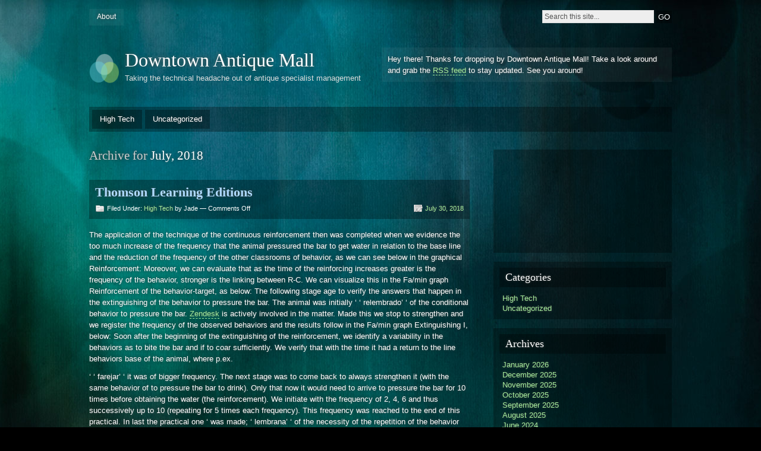

--- FILE ---
content_type: text/html; charset=UTF-8
request_url: https://www.downtownantiquemall.com/2018/07/
body_size: 13665
content:
<!DOCTYPE html PUBLIC "-//W3C//DTD XHTML 1.0 Strict//EN" "http://www.w3.org/TR/xhtml1/DTD/xhtml1-strict.dtd">
<html xmlns="http://www.w3.org/1999/xhtml" lang="en-US">

<head profile="http://gmpg.org/xfn/11">
<meta http-equiv="Content-Type" content="text/html; charset=UTF-8" />
<title>July &#124; 2018 &#124;  Downtown Antique Mall</title>
<link rel="alternate" type="application/rss+xml" title="Downtown Antique Mall RSS Feed" href="https://www.downtownantiquemall.com/feed/" />
<link rel="pingback" href="https://www.downtownantiquemall.com/xmlrpc.php" />

<link rel="stylesheet" href="https://www.downtownantiquemall.com/wp-content/themes/motion/style.css" type="text/css" media="screen" />
<!--[if lt IE 7]>
<link href="/ie6.css" rel="stylesheet" type="text/css" media="screen" />
<script type="text/javascript">var clear="/images/clear.gif"; //path to clear.gif</script>
<script type="text/javascript" src="/js/unitpngfix.js"></script>

<![endif]-->

<meta name='robots' content='max-image-preview:large' />
<link rel="alternate" type="application/rss+xml" title="Downtown Antique Mall &raquo; Feed" href="https://www.downtownantiquemall.com/feed/" />
<link rel="alternate" type="application/rss+xml" title="Downtown Antique Mall &raquo; Comments Feed" href="https://www.downtownantiquemall.com/comments/feed/" />
<style id='wp-img-auto-sizes-contain-inline-css' type='text/css'>
img:is([sizes=auto i],[sizes^="auto," i]){contain-intrinsic-size:3000px 1500px}
/*# sourceURL=wp-img-auto-sizes-contain-inline-css */
</style>
<style id='wp-block-library-inline-css' type='text/css'>
:root{--wp-block-synced-color:#7a00df;--wp-block-synced-color--rgb:122,0,223;--wp-bound-block-color:var(--wp-block-synced-color);--wp-editor-canvas-background:#ddd;--wp-admin-theme-color:#007cba;--wp-admin-theme-color--rgb:0,124,186;--wp-admin-theme-color-darker-10:#006ba1;--wp-admin-theme-color-darker-10--rgb:0,107,160.5;--wp-admin-theme-color-darker-20:#005a87;--wp-admin-theme-color-darker-20--rgb:0,90,135;--wp-admin-border-width-focus:2px}@media (min-resolution:192dpi){:root{--wp-admin-border-width-focus:1.5px}}.wp-element-button{cursor:pointer}:root .has-very-light-gray-background-color{background-color:#eee}:root .has-very-dark-gray-background-color{background-color:#313131}:root .has-very-light-gray-color{color:#eee}:root .has-very-dark-gray-color{color:#313131}:root .has-vivid-green-cyan-to-vivid-cyan-blue-gradient-background{background:linear-gradient(135deg,#00d084,#0693e3)}:root .has-purple-crush-gradient-background{background:linear-gradient(135deg,#34e2e4,#4721fb 50%,#ab1dfe)}:root .has-hazy-dawn-gradient-background{background:linear-gradient(135deg,#faaca8,#dad0ec)}:root .has-subdued-olive-gradient-background{background:linear-gradient(135deg,#fafae1,#67a671)}:root .has-atomic-cream-gradient-background{background:linear-gradient(135deg,#fdd79a,#004a59)}:root .has-nightshade-gradient-background{background:linear-gradient(135deg,#330968,#31cdcf)}:root .has-midnight-gradient-background{background:linear-gradient(135deg,#020381,#2874fc)}:root{--wp--preset--font-size--normal:16px;--wp--preset--font-size--huge:42px}.has-regular-font-size{font-size:1em}.has-larger-font-size{font-size:2.625em}.has-normal-font-size{font-size:var(--wp--preset--font-size--normal)}.has-huge-font-size{font-size:var(--wp--preset--font-size--huge)}.has-text-align-center{text-align:center}.has-text-align-left{text-align:left}.has-text-align-right{text-align:right}.has-fit-text{white-space:nowrap!important}#end-resizable-editor-section{display:none}.aligncenter{clear:both}.items-justified-left{justify-content:flex-start}.items-justified-center{justify-content:center}.items-justified-right{justify-content:flex-end}.items-justified-space-between{justify-content:space-between}.screen-reader-text{border:0;clip-path:inset(50%);height:1px;margin:-1px;overflow:hidden;padding:0;position:absolute;width:1px;word-wrap:normal!important}.screen-reader-text:focus{background-color:#ddd;clip-path:none;color:#444;display:block;font-size:1em;height:auto;left:5px;line-height:normal;padding:15px 23px 14px;text-decoration:none;top:5px;width:auto;z-index:100000}html :where(.has-border-color){border-style:solid}html :where([style*=border-top-color]){border-top-style:solid}html :where([style*=border-right-color]){border-right-style:solid}html :where([style*=border-bottom-color]){border-bottom-style:solid}html :where([style*=border-left-color]){border-left-style:solid}html :where([style*=border-width]){border-style:solid}html :where([style*=border-top-width]){border-top-style:solid}html :where([style*=border-right-width]){border-right-style:solid}html :where([style*=border-bottom-width]){border-bottom-style:solid}html :where([style*=border-left-width]){border-left-style:solid}html :where(img[class*=wp-image-]){height:auto;max-width:100%}:where(figure){margin:0 0 1em}html :where(.is-position-sticky){--wp-admin--admin-bar--position-offset:var(--wp-admin--admin-bar--height,0px)}@media screen and (max-width:600px){html :where(.is-position-sticky){--wp-admin--admin-bar--position-offset:0px}}

/*# sourceURL=wp-block-library-inline-css */
</style><style id='global-styles-inline-css' type='text/css'>
:root{--wp--preset--aspect-ratio--square: 1;--wp--preset--aspect-ratio--4-3: 4/3;--wp--preset--aspect-ratio--3-4: 3/4;--wp--preset--aspect-ratio--3-2: 3/2;--wp--preset--aspect-ratio--2-3: 2/3;--wp--preset--aspect-ratio--16-9: 16/9;--wp--preset--aspect-ratio--9-16: 9/16;--wp--preset--color--black: #000000;--wp--preset--color--cyan-bluish-gray: #abb8c3;--wp--preset--color--white: #ffffff;--wp--preset--color--pale-pink: #f78da7;--wp--preset--color--vivid-red: #cf2e2e;--wp--preset--color--luminous-vivid-orange: #ff6900;--wp--preset--color--luminous-vivid-amber: #fcb900;--wp--preset--color--light-green-cyan: #7bdcb5;--wp--preset--color--vivid-green-cyan: #00d084;--wp--preset--color--pale-cyan-blue: #8ed1fc;--wp--preset--color--vivid-cyan-blue: #0693e3;--wp--preset--color--vivid-purple: #9b51e0;--wp--preset--gradient--vivid-cyan-blue-to-vivid-purple: linear-gradient(135deg,rgb(6,147,227) 0%,rgb(155,81,224) 100%);--wp--preset--gradient--light-green-cyan-to-vivid-green-cyan: linear-gradient(135deg,rgb(122,220,180) 0%,rgb(0,208,130) 100%);--wp--preset--gradient--luminous-vivid-amber-to-luminous-vivid-orange: linear-gradient(135deg,rgb(252,185,0) 0%,rgb(255,105,0) 100%);--wp--preset--gradient--luminous-vivid-orange-to-vivid-red: linear-gradient(135deg,rgb(255,105,0) 0%,rgb(207,46,46) 100%);--wp--preset--gradient--very-light-gray-to-cyan-bluish-gray: linear-gradient(135deg,rgb(238,238,238) 0%,rgb(169,184,195) 100%);--wp--preset--gradient--cool-to-warm-spectrum: linear-gradient(135deg,rgb(74,234,220) 0%,rgb(151,120,209) 20%,rgb(207,42,186) 40%,rgb(238,44,130) 60%,rgb(251,105,98) 80%,rgb(254,248,76) 100%);--wp--preset--gradient--blush-light-purple: linear-gradient(135deg,rgb(255,206,236) 0%,rgb(152,150,240) 100%);--wp--preset--gradient--blush-bordeaux: linear-gradient(135deg,rgb(254,205,165) 0%,rgb(254,45,45) 50%,rgb(107,0,62) 100%);--wp--preset--gradient--luminous-dusk: linear-gradient(135deg,rgb(255,203,112) 0%,rgb(199,81,192) 50%,rgb(65,88,208) 100%);--wp--preset--gradient--pale-ocean: linear-gradient(135deg,rgb(255,245,203) 0%,rgb(182,227,212) 50%,rgb(51,167,181) 100%);--wp--preset--gradient--electric-grass: linear-gradient(135deg,rgb(202,248,128) 0%,rgb(113,206,126) 100%);--wp--preset--gradient--midnight: linear-gradient(135deg,rgb(2,3,129) 0%,rgb(40,116,252) 100%);--wp--preset--font-size--small: 13px;--wp--preset--font-size--medium: 20px;--wp--preset--font-size--large: 36px;--wp--preset--font-size--x-large: 42px;--wp--preset--spacing--20: 0.44rem;--wp--preset--spacing--30: 0.67rem;--wp--preset--spacing--40: 1rem;--wp--preset--spacing--50: 1.5rem;--wp--preset--spacing--60: 2.25rem;--wp--preset--spacing--70: 3.38rem;--wp--preset--spacing--80: 5.06rem;--wp--preset--shadow--natural: 6px 6px 9px rgba(0, 0, 0, 0.2);--wp--preset--shadow--deep: 12px 12px 50px rgba(0, 0, 0, 0.4);--wp--preset--shadow--sharp: 6px 6px 0px rgba(0, 0, 0, 0.2);--wp--preset--shadow--outlined: 6px 6px 0px -3px rgb(255, 255, 255), 6px 6px rgb(0, 0, 0);--wp--preset--shadow--crisp: 6px 6px 0px rgb(0, 0, 0);}:where(.is-layout-flex){gap: 0.5em;}:where(.is-layout-grid){gap: 0.5em;}body .is-layout-flex{display: flex;}.is-layout-flex{flex-wrap: wrap;align-items: center;}.is-layout-flex > :is(*, div){margin: 0;}body .is-layout-grid{display: grid;}.is-layout-grid > :is(*, div){margin: 0;}:where(.wp-block-columns.is-layout-flex){gap: 2em;}:where(.wp-block-columns.is-layout-grid){gap: 2em;}:where(.wp-block-post-template.is-layout-flex){gap: 1.25em;}:where(.wp-block-post-template.is-layout-grid){gap: 1.25em;}.has-black-color{color: var(--wp--preset--color--black) !important;}.has-cyan-bluish-gray-color{color: var(--wp--preset--color--cyan-bluish-gray) !important;}.has-white-color{color: var(--wp--preset--color--white) !important;}.has-pale-pink-color{color: var(--wp--preset--color--pale-pink) !important;}.has-vivid-red-color{color: var(--wp--preset--color--vivid-red) !important;}.has-luminous-vivid-orange-color{color: var(--wp--preset--color--luminous-vivid-orange) !important;}.has-luminous-vivid-amber-color{color: var(--wp--preset--color--luminous-vivid-amber) !important;}.has-light-green-cyan-color{color: var(--wp--preset--color--light-green-cyan) !important;}.has-vivid-green-cyan-color{color: var(--wp--preset--color--vivid-green-cyan) !important;}.has-pale-cyan-blue-color{color: var(--wp--preset--color--pale-cyan-blue) !important;}.has-vivid-cyan-blue-color{color: var(--wp--preset--color--vivid-cyan-blue) !important;}.has-vivid-purple-color{color: var(--wp--preset--color--vivid-purple) !important;}.has-black-background-color{background-color: var(--wp--preset--color--black) !important;}.has-cyan-bluish-gray-background-color{background-color: var(--wp--preset--color--cyan-bluish-gray) !important;}.has-white-background-color{background-color: var(--wp--preset--color--white) !important;}.has-pale-pink-background-color{background-color: var(--wp--preset--color--pale-pink) !important;}.has-vivid-red-background-color{background-color: var(--wp--preset--color--vivid-red) !important;}.has-luminous-vivid-orange-background-color{background-color: var(--wp--preset--color--luminous-vivid-orange) !important;}.has-luminous-vivid-amber-background-color{background-color: var(--wp--preset--color--luminous-vivid-amber) !important;}.has-light-green-cyan-background-color{background-color: var(--wp--preset--color--light-green-cyan) !important;}.has-vivid-green-cyan-background-color{background-color: var(--wp--preset--color--vivid-green-cyan) !important;}.has-pale-cyan-blue-background-color{background-color: var(--wp--preset--color--pale-cyan-blue) !important;}.has-vivid-cyan-blue-background-color{background-color: var(--wp--preset--color--vivid-cyan-blue) !important;}.has-vivid-purple-background-color{background-color: var(--wp--preset--color--vivid-purple) !important;}.has-black-border-color{border-color: var(--wp--preset--color--black) !important;}.has-cyan-bluish-gray-border-color{border-color: var(--wp--preset--color--cyan-bluish-gray) !important;}.has-white-border-color{border-color: var(--wp--preset--color--white) !important;}.has-pale-pink-border-color{border-color: var(--wp--preset--color--pale-pink) !important;}.has-vivid-red-border-color{border-color: var(--wp--preset--color--vivid-red) !important;}.has-luminous-vivid-orange-border-color{border-color: var(--wp--preset--color--luminous-vivid-orange) !important;}.has-luminous-vivid-amber-border-color{border-color: var(--wp--preset--color--luminous-vivid-amber) !important;}.has-light-green-cyan-border-color{border-color: var(--wp--preset--color--light-green-cyan) !important;}.has-vivid-green-cyan-border-color{border-color: var(--wp--preset--color--vivid-green-cyan) !important;}.has-pale-cyan-blue-border-color{border-color: var(--wp--preset--color--pale-cyan-blue) !important;}.has-vivid-cyan-blue-border-color{border-color: var(--wp--preset--color--vivid-cyan-blue) !important;}.has-vivid-purple-border-color{border-color: var(--wp--preset--color--vivid-purple) !important;}.has-vivid-cyan-blue-to-vivid-purple-gradient-background{background: var(--wp--preset--gradient--vivid-cyan-blue-to-vivid-purple) !important;}.has-light-green-cyan-to-vivid-green-cyan-gradient-background{background: var(--wp--preset--gradient--light-green-cyan-to-vivid-green-cyan) !important;}.has-luminous-vivid-amber-to-luminous-vivid-orange-gradient-background{background: var(--wp--preset--gradient--luminous-vivid-amber-to-luminous-vivid-orange) !important;}.has-luminous-vivid-orange-to-vivid-red-gradient-background{background: var(--wp--preset--gradient--luminous-vivid-orange-to-vivid-red) !important;}.has-very-light-gray-to-cyan-bluish-gray-gradient-background{background: var(--wp--preset--gradient--very-light-gray-to-cyan-bluish-gray) !important;}.has-cool-to-warm-spectrum-gradient-background{background: var(--wp--preset--gradient--cool-to-warm-spectrum) !important;}.has-blush-light-purple-gradient-background{background: var(--wp--preset--gradient--blush-light-purple) !important;}.has-blush-bordeaux-gradient-background{background: var(--wp--preset--gradient--blush-bordeaux) !important;}.has-luminous-dusk-gradient-background{background: var(--wp--preset--gradient--luminous-dusk) !important;}.has-pale-ocean-gradient-background{background: var(--wp--preset--gradient--pale-ocean) !important;}.has-electric-grass-gradient-background{background: var(--wp--preset--gradient--electric-grass) !important;}.has-midnight-gradient-background{background: var(--wp--preset--gradient--midnight) !important;}.has-small-font-size{font-size: var(--wp--preset--font-size--small) !important;}.has-medium-font-size{font-size: var(--wp--preset--font-size--medium) !important;}.has-large-font-size{font-size: var(--wp--preset--font-size--large) !important;}.has-x-large-font-size{font-size: var(--wp--preset--font-size--x-large) !important;}
/*# sourceURL=global-styles-inline-css */
</style>

<style id='classic-theme-styles-inline-css' type='text/css'>
/*! This file is auto-generated */
.wp-block-button__link{color:#fff;background-color:#32373c;border-radius:9999px;box-shadow:none;text-decoration:none;padding:calc(.667em + 2px) calc(1.333em + 2px);font-size:1.125em}.wp-block-file__button{background:#32373c;color:#fff;text-decoration:none}
/*# sourceURL=/wp-includes/css/classic-themes.min.css */
</style>
<script type="text/javascript" src="https://www.downtownantiquemall.com/wp-content/themes/motion/js/sfhover.js?ver=6.9" id="sfhover-js"></script>
<link rel="https://api.w.org/" href="https://www.downtownantiquemall.com/wp-json/" /><link rel="EditURI" type="application/rsd+xml" title="RSD" href="https://www.downtownantiquemall.com/xmlrpc.php?rsd" />
<meta name="generator" content="WordPress 6.9" />
<style data-context="foundation-flickity-css">/*! Flickity v2.0.2
http://flickity.metafizzy.co
---------------------------------------------- */.flickity-enabled{position:relative}.flickity-enabled:focus{outline:0}.flickity-viewport{overflow:hidden;position:relative;height:100%}.flickity-slider{position:absolute;width:100%;height:100%}.flickity-enabled.is-draggable{-webkit-tap-highlight-color:transparent;tap-highlight-color:transparent;-webkit-user-select:none;-moz-user-select:none;-ms-user-select:none;user-select:none}.flickity-enabled.is-draggable .flickity-viewport{cursor:move;cursor:-webkit-grab;cursor:grab}.flickity-enabled.is-draggable .flickity-viewport.is-pointer-down{cursor:-webkit-grabbing;cursor:grabbing}.flickity-prev-next-button{position:absolute;top:50%;width:44px;height:44px;border:none;border-radius:50%;background:#fff;background:hsla(0,0%,100%,.75);cursor:pointer;-webkit-transform:translateY(-50%);transform:translateY(-50%)}.flickity-prev-next-button:hover{background:#fff}.flickity-prev-next-button:focus{outline:0;box-shadow:0 0 0 5px #09f}.flickity-prev-next-button:active{opacity:.6}.flickity-prev-next-button.previous{left:10px}.flickity-prev-next-button.next{right:10px}.flickity-rtl .flickity-prev-next-button.previous{left:auto;right:10px}.flickity-rtl .flickity-prev-next-button.next{right:auto;left:10px}.flickity-prev-next-button:disabled{opacity:.3;cursor:auto}.flickity-prev-next-button svg{position:absolute;left:20%;top:20%;width:60%;height:60%}.flickity-prev-next-button .arrow{fill:#333}.flickity-page-dots{position:absolute;width:100%;bottom:-25px;padding:0;margin:0;list-style:none;text-align:center;line-height:1}.flickity-rtl .flickity-page-dots{direction:rtl}.flickity-page-dots .dot{display:inline-block;width:10px;height:10px;margin:0 8px;background:#333;border-radius:50%;opacity:.25;cursor:pointer}.flickity-page-dots .dot.is-selected{opacity:1}</style><style data-context="foundation-slideout-css">.slideout-menu{position:fixed;left:0;top:0;bottom:0;right:auto;z-index:0;width:256px;overflow-y:auto;-webkit-overflow-scrolling:touch;display:none}.slideout-menu.pushit-right{left:auto;right:0}.slideout-panel{position:relative;z-index:1;will-change:transform}.slideout-open,.slideout-open .slideout-panel,.slideout-open body{overflow:hidden}.slideout-open .slideout-menu{display:block}.pushit{display:none}</style><style>.ios7.web-app-mode.has-fixed header{ background-color: rgba(3,122,221,.88);}</style></head>

<body class="archive date wp-theme-motion">
<div id="wrapper">

<div id="top">
	<ul class="top_menu"><li class="page_item page-item-1074"><a href="https://www.downtownantiquemall.com/about-2/">About</a></li>
</ul>
	<div id="search">
	<form method="get" id="searchform" action="/">
		<p>
			<input type="text" value="Search this site..." onfocus="if (this.value == 'Search this site...' ) { this.value = ''; }" onblur="if (this.value == '' ) { this.value = 'Search this site...'; }" name="s" id="searchbox" />
			<input type="submit" class="submitbutton" value="GO" />
		</p>
	</form>
</div></div><!-- /top -->

<div id="header">
	<div id="logo">
		<a href="https://www.downtownantiquemall.com"><img src="https://www.downtownantiquemall.com/wp-content/themes/motion/images/genericlogo.png" alt="Downtown Antique Mall" /></a>
		<h1><a href="https://www.downtownantiquemall.com">Downtown Antique Mall</a></h1>
		<div id="desc">Taking the technical headache out of antique specialist management</div>
	</div><!-- /logo -->

		<div id="headerbanner">
		<p>Hey there! Thanks for dropping by Downtown Antique Mall! Take a look around and grab the <a href="https://www.downtownantiquemall.com/feed/">RSS feed</a> to stay updated. See you around!</p>
	</div>
	</div><!-- /header -->

<ul class="primary_menu">	<li class="cat-item cat-item-3"><a href="https://www.downtownantiquemall.com/category/high-tech/">High Tech</a>
</li>
	<li class="cat-item cat-item-1"><a href="https://www.downtownantiquemall.com/category/uncategorized/">Uncategorized</a>
</li>
</ul>
<div id="main">

	<div id="content">

		
		
				<h2 id="contentdesc">Archive for <span>July, 2018</span></h2>
		<br/>

		

		<div class="post-2515 post type-post status-publish format-standard hentry category-high-tech tag-psychology" id="post-2515">

			<div class="posttop">
				<h2 class="posttitle"><a href="https://www.downtownantiquemall.com/thomson-learning-editions/" rel="bookmark" title="Permanent Link to Thomson Learning Editions">Thomson Learning Editions</a></h2>
				<div class="postmetatop">
					<div class="categs">Filed Under: <a href="https://www.downtownantiquemall.com/category/high-tech/" rel="category tag">High Tech</a> by Jade &mdash; <span>Comments Off<span class="screen-reader-text"> on Thomson Learning Editions</span></span></div>
					<div class="date"><span><a href="https://www.downtownantiquemall.com/thomson-learning-editions/" rel="bookmark" title="Permanent Link to Thomson Learning Editions">July 30, 2018</a></span></div>
				</div>
			</div>

			<div class="postcontent">
				<p>The application of the technique of the continuous reinforcement then was completed when we evidence the too much increase of the frequency that the animal pressured the bar to get water in relation to the base line and the reduction of the frequency of the other classrooms of behavior, as we can see below in the graphical Reinforcement: Moreover, we can evaluate that as the time of the reinforcing increases greater is the frequency of the behavior, stronger is the linking between R-C. We can visualize this in the Fa/min graph Reinforcement of the behavior-target, as below: The following stage age to verify the answers that happen in the extinguishing of the behavior to pressure the bar. The animal was initially &#8216; &#8216; relembrado&#8217; &#8216; of the conditional behavior to pressure the bar. <a href='https://www.bizjournals.com/sanfrancisco/news/2018/06/29/customer-engagement-zendesk-ceo-growth.html'>Zendesk</a> is actively involved in the matter. Made this we stop to strengthen and we register the frequency of the observed behaviors and the results follow in the Fa/min graph Extinguishing I, below: Soon after the beginning of the extinguishing of the reinforcement, we identify a variability in the behaviors as to bite the bar and if to coar sufficiently. We verify that with the time it had a return to the line behaviors base of the animal, where p.ex. </p>
<p>&#8216; &#8216; farejar&#8217; &#8216; it was of bigger frequency. The next stage was to come back to always strengthen it (with the same behavior of to pressure the bar to drink). Only that now it would need to arrive to pressure the bar for 10 times before obtaining the water (the reinforcement). We initiate with the frequency of 2, 4, 6 and thus successively up to 10 (repeating for 5 times each frequency). This frequency was reached to the end of this practical. In last the practical one &#8216; was made; &#8216; lembrana&#8217; &#8216; of the necessity of the repetition of the behavior for 10 times it stops later initiating the extinguishing process, the results are evidenced in graphical Extinguishing II to follow: The amount of times that the rat pressured the bar appears in the graph of extinguishing II, why in first the 2 minutes, the animal uncontrollable tried to get reinforcement (15 followed times), however after these initial minutes it did not present plus this behavior. However, it started to reveal behaviors that had not been presented until then, as to arrepiar for. Conclusion the results gotten in this work, present coherence with the theory studied, therefore they demonstrate the possibility empirically of, through a programmed consequence, to obtain shape one definitive behavior. </p>
<p>Valley to stand out that behaviors are not mathematical equations and that, in the mannering theories, we always deal with increases or reductions of &#8216; &#8216; probabilidades&#8217; &#8216; of them to occur and not with air-tight certezas, therefore we do not have to forget individual and cultural the idiosyncrasies, that lead each subject to recognize of differentiated form reinforcements and punishment. A punitive consequence for a citizen, can be stiffener for another one and vice versa. Protected the idiosyncratic limitations, the present work became very useful, in the measure where it supplied instruments the performance of the psychologist, as facilitador in the construction or improvement of auto-they esteem, autoconfiana and of adjusted mannering repertoires to the socialization of the individuals.</p>
			</div>

			<div class="postmetabottom">
				<div class="tags">Tags: <a href="https://www.downtownantiquemall.com/tag/psychology/" rel="tag">psychology</a></div>
				<div class="readmore">
					<span>
													<a href="https://www.downtownantiquemall.com/thomson-learning-editions/" rel="bookmark" title="Thomson Learning EditionsPermanent Link to ">Permalink </a>
											</span>
				</div>
			</div>

		</div><!-- /post -->

		

		<div class="post-2509 post type-post status-publish format-standard hentry category-high-tech tag-stories" id="post-2509">

			<div class="posttop">
				<h2 class="posttitle"><a href="https://www.downtownantiquemall.com/that-man/" rel="bookmark" title="Permanent Link to That Man">That Man</a></h2>
				<div class="postmetatop">
					<div class="categs">Filed Under: <a href="https://www.downtownantiquemall.com/category/high-tech/" rel="category tag">High Tech</a> by Jade &mdash; <span>Comments Off<span class="screen-reader-text"> on That Man</span></span></div>
					<div class="date"><span><a href="https://www.downtownantiquemall.com/that-man/" rel="bookmark" title="Permanent Link to That Man">July 23, 2018</a></span></div>
				</div>
			</div>

			<div class="postcontent">
				<p>That Man Rained very when that man left house route to the work in the other side of the city; although the evil time made much heat and still lacked very for the dawn. After walking for about half hour turning aside itself of puddles d water and the mud that if they accumulated in the streets without stone pavement, it arrived at the bus point where a great line already forms itself. When the vehicle arrived at the place that staff all was played for inside of it in the eagerness obtaining a seated place; that man was taken is not known as for inside and perceived that one more time it would have that to pass the two hours of trip of foot in the corridor. When the man was the half way of its destination felt a great impulse in its body played that it in the col of one lady who was seated  soon front of it. Without knowing right what he transferred himself, it felt that he attacked it to the woman with words and the stock market that loaded. Coming back itself he perceived almost that the vehicle is closed for another one, causing a serious accident. </p>
<p>The man looked in return and saw that some of the passengers had started to make joke of its fall and without reacting it lowered head, and followed in silence.  After this event, the transit seems to have motionless, nobody walked; a total chaos. Our man arrived at the work with one hour of delay and had to hear a sermon of its immediate head, beyond being informed that the delay would be deducted in its wage. He placed its things in the closet, changed the clothes and he started its service as faxineiro in a great company. Chateado still with the hard words of the head, was direct to the first one to walk to initiate the cleanness.</p>
			</div>

			<div class="postmetabottom">
				<div class="tags">Tags: <a href="https://www.downtownantiquemall.com/tag/stories/" rel="tag">stories</a></div>
				<div class="readmore">
					<span>
													<a href="https://www.downtownantiquemall.com/that-man/" rel="bookmark" title="That ManPermanent Link to ">Permalink </a>
											</span>
				</div>
			</div>

		</div><!-- /post -->

		

		<div class="post-2505 post type-post status-publish format-standard hentry category-high-tech tag-clothes tag-fashion" id="post-2505">

			<div class="posttop">
				<h2 class="posttitle"><a href="https://www.downtownantiquemall.com/buy-dresses-online/" rel="bookmark" title="Permanent Link to Buy Dresses Online">Buy Dresses Online</a></h2>
				<div class="postmetatop">
					<div class="categs">Filed Under: <a href="https://www.downtownantiquemall.com/category/high-tech/" rel="category tag">High Tech</a> by Jade &mdash; <span>Comments Off<span class="screen-reader-text"> on Buy Dresses Online</span></span></div>
					<div class="date"><span><a href="https://www.downtownantiquemall.com/buy-dresses-online/" rel="bookmark" title="Permanent Link to Buy Dresses Online">July 21, 2018</a></span></div>
				</div>
			</div>

			<div class="postcontent">
				<p>To buy Dresses Online Every time is fashionable to buy dresses online since the advantages are many that we obtain when doing it, we can accede to marks and designers of whom we cannot to buy his dresses since they do not have store in our geographic zone or so that them store distributes that them has little variety of models and always the same statures, also the fact to buy dresses online allows us to accede to better prices since the stores online support less fixed costs than the traditional stores and can adjust and offer supplies of more quality more. Also you have the advantage of which these store proposes all a range of footwear, complements and jewels to you online so that you can choose the combination that you like more and that better everything in a same store adapts online and clicking a few Brilliant no? Another one of the questions that we must consider is that the majority of the stores has a very fast service of delivery and trustworthy reason why for  tardonas  even can be a very valid solution, also for but distrusted one of the commercial strategies that usually are used in this sector it is that you are some of for being able to prove the dress and thus to see if has been a right election and if you have left as well as your you had imagined reason why the security and tranquillity that is generated at the time of buying dresses online in Spain are very high and this he is one of the reasons that but is causing that many we are decided to buy online dresses of the best companies of our country in my case I am going to leave some to you of the marks that but I like? Alonsize? Fernando Clearly? The Needle in the Finger? Miquel Suay? Ophelia is Lost? Toni Francesc All of them you can see them and buy them in one of my favorite stores. .</p>
			</div>

			<div class="postmetabottom">
				<div class="tags">Tags: <a href="https://www.downtownantiquemall.com/tag/clothes/" rel="tag">clothes</a>, <a href="https://www.downtownantiquemall.com/tag/fashion/" rel="tag">fashion</a></div>
				<div class="readmore">
					<span>
													<a href="https://www.downtownantiquemall.com/buy-dresses-online/" rel="bookmark" title="Buy Dresses OnlinePermanent Link to ">Permalink </a>
											</span>
				</div>
			</div>

		</div><!-- /post -->

		

		<div class="post-2503 post type-post status-publish format-standard hentry category-high-tech tag-home-page tag-news" id="post-2503">

			<div class="posttop">
				<h2 class="posttitle"><a href="https://www.downtownantiquemall.com/treasury-vat/" rel="bookmark" title="Permanent Link to Treasury VAT">Treasury VAT</a></h2>
				<div class="postmetatop">
					<div class="categs">Filed Under: <a href="https://www.downtownantiquemall.com/category/high-tech/" rel="category tag">High Tech</a> by Jade &mdash; <span>Comments Off<span class="screen-reader-text"> on Treasury VAT</span></span></div>
					<div class="date"><span><a href="https://www.downtownantiquemall.com/treasury-vat/" rel="bookmark" title="Permanent Link to Treasury VAT">July 18, 2018</a></span></div>
				</div>
			</div>

			<div class="postcontent">
				<p>640 and 47 (must) gross wage and withholding income tax, 460 and 47 (haber) see rewards in) species use of car by example. To the purchase of the car for 30,000 euros was made for example, 228 (must) and 57 (having) depreciation, 68 (must) and 28 (have) for example 6,000 by the private use of the vehicle 64 (must) and 75 (be), for 6,000 (75 = revenue by services personnel) by retention IPRF, 64 (must) and 47 (haber) conciliation VAT establish the necessary conciliation between posted business in : Sales (totaling Group 70 accounting) VAT (accounting, totaling having group 477) purchases (totaling group 60 accounting) VAT (accounting, summation should group 472) and the book of VAT, models 300/310 and 3 corresponding 390 l as well as the mod. resulting 347 crossed by purchases and sales business. The presupuesto de tesoreria here should keep in mind that after PE (Strategic Plan), and the PR (budget corresponding to the pension account of exploitation, should establish the Treasury budget, on the basis precisely, to the expected flows, month by month, going to) differ in their accrual of their time of generation. Consider a possible example&#8230; </p>
<p>IAS / IFRS documents to be generated appearance of the reasonable value, one that gives you market, the service life of the analyzed good or replacement of new TDV-Test for impairment, calculating whether the value attributed accounted for, is different from the fair value or market. What happens if there is no reasonable criteria for market? is applied even the value subjectively we understand that we must give (use value) possible structure of the future Balance. The BAI (profit before tax) and the account of exploitation VISION financial set the resulting financial vision of all operations carried out, in summary to check the image offered to third parties. Balance sheet, punctual and pension to December account exploitation, punctual and pension to three recent comparative December exercises both previous documents special observation of the observed volumes of business and its tendency as well as the CMV (cost goods sold) evolution of the personnel expenses, absolute and relativized sales Oya (source and application of funds) between the last two years and the first and the last current.</p>
			</div>

			<div class="postmetabottom">
				<div class="tags">Tags: <a href="https://www.downtownantiquemall.com/tag/home-page/" rel="tag">home page</a>, <a href="https://www.downtownantiquemall.com/tag/news/" rel="tag">news</a></div>
				<div class="readmore">
					<span>
													<a href="https://www.downtownantiquemall.com/treasury-vat/" rel="bookmark" title="Treasury VATPermanent Link to ">Permalink </a>
											</span>
				</div>
			</div>

		</div><!-- /post -->

		

		<div class="post-2492 post type-post status-publish format-standard hentry category-high-tech tag-informatics tag-sports" id="post-2492">

			<div class="posttop">
				<h2 class="posttitle"><a href="https://www.downtownantiquemall.com/cell-phone-battery/" rel="bookmark" title="Permanent Link to Cell Phone Battery">Cell Phone Battery</a></h2>
				<div class="postmetatop">
					<div class="categs">Filed Under: <a href="https://www.downtownantiquemall.com/category/high-tech/" rel="category tag">High Tech</a> by Jade &mdash; <span>Comments Off<span class="screen-reader-text"> on Cell Phone Battery</span></span></div>
					<div class="date"><span><a href="https://www.downtownantiquemall.com/cell-phone-battery/" rel="bookmark" title="Permanent Link to Cell Phone Battery">July 4, 2018</a></span></div>
				</div>
			</div>

			<div class="postcontent">
				<p>Researchers from the Institute of Georgia (Georgia Insitute of Technology) in the United States, are creating energy through activities such as running or walking. This energy could charge a cell phone, music players and other devices in the future. Electronic devices are becoming smaller and more efficient but batteries not have been able to continue this progress, says Zhong Lin Wang, Professor of the Center for Nanostructure Characterization at this University. Researchers have developed a few made with zinc oxide Nanowires that are capable of general a field of electricity through the movement. Zinc oxide has some powerful piezoelectric that allow you to convert the metallic energy into electrical energy. </p>
<p>In laboratory tests, the researchers generated around 1.2 volts of power with just be touching a substrate with 700 lines of these Nanowires. A researcher of this project says that with just walking at a normal pace can produce 10 times more energy that just touch it. So far not so specific tests have been done, but the goal is to integrate this technology to music players and smart phones. The directors of this study expect to have prototypes for Bluetooth or other small devices in two or three years. In 5 years is expected to implement this technology to cell phones and be able to recharge them with just walking or running. With concerns that exist today, many companies are trying to get energy by using different tools. </p>
<p>For example, Intel is working on small sensors that can capture solar energy, or energy of the body heat that could help keep loaded small devices such as smart phones. At the moment there are some smaller devices such as watches that get energy from the heat of the human body. These technologies are still in development, but could be excellent alternatives in order to manage the energy of best way and thus does not depend on both of natural resources that we are running out.</p>
			</div>

			<div class="postmetabottom">
				<div class="tags">Tags: <a href="https://www.downtownantiquemall.com/tag/informatics/" rel="tag">informatics</a>, <a href="https://www.downtownantiquemall.com/tag/sports/" rel="tag">sports</a></div>
				<div class="readmore">
					<span>
													<a href="https://www.downtownantiquemall.com/cell-phone-battery/" rel="bookmark" title="Cell Phone BatteryPermanent Link to ">Permalink </a>
											</span>
				</div>
			</div>

		</div><!-- /post -->

		
		
		<div id="navigation">
							<div class="alignleft"></div>
				<div class="alignright"></div>
					</div><!-- /navigation -->

	</div><!-- /content -->

	<div id="sidebar">
	<ul>
	<li id="text-8" class="boxed widget widget_text">			<div class="textwidget"><iframe src="//www.youtube.com/embed/u_cMjkyQ8oY?feature=player_detailpage" frameborder="0" allowfullscreen></iframe></div>
		</li><li id="categories-4" class="boxed widget widget_categories"><h3 class="widgettitle">Categories</h3>
			<ul>
					<li class="cat-item cat-item-3"><a href="https://www.downtownantiquemall.com/category/high-tech/">High Tech</a>
</li>
	<li class="cat-item cat-item-1"><a href="https://www.downtownantiquemall.com/category/uncategorized/">Uncategorized</a>
</li>
			</ul>

			</li><li id="archives-4" class="boxed widget widget_archive"><h3 class="widgettitle">Archives</h3>
			<ul>
					<li><a href='https://www.downtownantiquemall.com/2026/01/'>January 2026</a></li>
	<li><a href='https://www.downtownantiquemall.com/2025/12/'>December 2025</a></li>
	<li><a href='https://www.downtownantiquemall.com/2025/11/'>November 2025</a></li>
	<li><a href='https://www.downtownantiquemall.com/2025/10/'>October 2025</a></li>
	<li><a href='https://www.downtownantiquemall.com/2025/09/'>September 2025</a></li>
	<li><a href='https://www.downtownantiquemall.com/2025/08/'>August 2025</a></li>
	<li><a href='https://www.downtownantiquemall.com/2024/06/'>June 2024</a></li>
	<li><a href='https://www.downtownantiquemall.com/2024/05/'>May 2024</a></li>
	<li><a href='https://www.downtownantiquemall.com/2024/04/'>April 2024</a></li>
	<li><a href='https://www.downtownantiquemall.com/2024/02/'>February 2024</a></li>
	<li><a href='https://www.downtownantiquemall.com/2024/01/'>January 2024</a></li>
	<li><a href='https://www.downtownantiquemall.com/2023/12/'>December 2023</a></li>
	<li><a href='https://www.downtownantiquemall.com/2023/09/'>September 2023</a></li>
	<li><a href='https://www.downtownantiquemall.com/2023/08/'>August 2023</a></li>
	<li><a href='https://www.downtownantiquemall.com/2023/07/'>July 2023</a></li>
	<li><a href='https://www.downtownantiquemall.com/2023/04/'>April 2023</a></li>
	<li><a href='https://www.downtownantiquemall.com/2023/03/'>March 2023</a></li>
	<li><a href='https://www.downtownantiquemall.com/2023/01/'>January 2023</a></li>
	<li><a href='https://www.downtownantiquemall.com/2022/01/'>January 2022</a></li>
	<li><a href='https://www.downtownantiquemall.com/2021/11/'>November 2021</a></li>
	<li><a href='https://www.downtownantiquemall.com/2021/02/'>February 2021</a></li>
	<li><a href='https://www.downtownantiquemall.com/2021/01/'>January 2021</a></li>
	<li><a href='https://www.downtownantiquemall.com/2020/12/'>December 2020</a></li>
	<li><a href='https://www.downtownantiquemall.com/2020/11/'>November 2020</a></li>
	<li><a href='https://www.downtownantiquemall.com/2020/10/'>October 2020</a></li>
	<li><a href='https://www.downtownantiquemall.com/2020/09/'>September 2020</a></li>
	<li><a href='https://www.downtownantiquemall.com/2020/08/'>August 2020</a></li>
	<li><a href='https://www.downtownantiquemall.com/2020/07/'>July 2020</a></li>
	<li><a href='https://www.downtownantiquemall.com/2020/06/'>June 2020</a></li>
	<li><a href='https://www.downtownantiquemall.com/2020/05/'>May 2020</a></li>
	<li><a href='https://www.downtownantiquemall.com/2020/04/'>April 2020</a></li>
	<li><a href='https://www.downtownantiquemall.com/2020/03/'>March 2020</a></li>
	<li><a href='https://www.downtownantiquemall.com/2020/02/'>February 2020</a></li>
	<li><a href='https://www.downtownantiquemall.com/2019/12/'>December 2019</a></li>
	<li><a href='https://www.downtownantiquemall.com/2019/11/'>November 2019</a></li>
	<li><a href='https://www.downtownantiquemall.com/2019/10/'>October 2019</a></li>
	<li><a href='https://www.downtownantiquemall.com/2019/09/'>September 2019</a></li>
	<li><a href='https://www.downtownantiquemall.com/2019/08/'>August 2019</a></li>
	<li><a href='https://www.downtownantiquemall.com/2019/07/'>July 2019</a></li>
	<li><a href='https://www.downtownantiquemall.com/2019/04/'>April 2019</a></li>
	<li><a href='https://www.downtownantiquemall.com/2019/03/'>March 2019</a></li>
	<li><a href='https://www.downtownantiquemall.com/2019/02/'>February 2019</a></li>
	<li><a href='https://www.downtownantiquemall.com/2019/01/'>January 2019</a></li>
	<li><a href='https://www.downtownantiquemall.com/2018/12/'>December 2018</a></li>
	<li><a href='https://www.downtownantiquemall.com/2018/10/'>October 2018</a></li>
	<li><a href='https://www.downtownantiquemall.com/2018/07/' aria-current="page">July 2018</a></li>
	<li><a href='https://www.downtownantiquemall.com/2018/06/'>June 2018</a></li>
	<li><a href='https://www.downtownantiquemall.com/2018/05/'>May 2018</a></li>
	<li><a href='https://www.downtownantiquemall.com/2018/04/'>April 2018</a></li>
	<li><a href='https://www.downtownantiquemall.com/2018/03/'>March 2018</a></li>
	<li><a href='https://www.downtownantiquemall.com/2018/01/'>January 2018</a></li>
	<li><a href='https://www.downtownantiquemall.com/2017/12/'>December 2017</a></li>
	<li><a href='https://www.downtownantiquemall.com/2017/11/'>November 2017</a></li>
	<li><a href='https://www.downtownantiquemall.com/2017/10/'>October 2017</a></li>
	<li><a href='https://www.downtownantiquemall.com/2017/08/'>August 2017</a></li>
	<li><a href='https://www.downtownantiquemall.com/2017/07/'>July 2017</a></li>
	<li><a href='https://www.downtownantiquemall.com/2017/06/'>June 2017</a></li>
	<li><a href='https://www.downtownantiquemall.com/2017/05/'>May 2017</a></li>
	<li><a href='https://www.downtownantiquemall.com/2017/04/'>April 2017</a></li>
	<li><a href='https://www.downtownantiquemall.com/2017/03/'>March 2017</a></li>
	<li><a href='https://www.downtownantiquemall.com/2017/02/'>February 2017</a></li>
	<li><a href='https://www.downtownantiquemall.com/2017/01/'>January 2017</a></li>
	<li><a href='https://www.downtownantiquemall.com/2016/12/'>December 2016</a></li>
	<li><a href='https://www.downtownantiquemall.com/2016/11/'>November 2016</a></li>
	<li><a href='https://www.downtownantiquemall.com/2016/10/'>October 2016</a></li>
	<li><a href='https://www.downtownantiquemall.com/2016/09/'>September 2016</a></li>
	<li><a href='https://www.downtownantiquemall.com/2016/08/'>August 2016</a></li>
	<li><a href='https://www.downtownantiquemall.com/2016/07/'>July 2016</a></li>
	<li><a href='https://www.downtownantiquemall.com/2016/06/'>June 2016</a></li>
	<li><a href='https://www.downtownantiquemall.com/2016/05/'>May 2016</a></li>
	<li><a href='https://www.downtownantiquemall.com/2016/02/'>February 2016</a></li>
	<li><a href='https://www.downtownantiquemall.com/2016/01/'>January 2016</a></li>
	<li><a href='https://www.downtownantiquemall.com/2015/12/'>December 2015</a></li>
	<li><a href='https://www.downtownantiquemall.com/2015/11/'>November 2015</a></li>
	<li><a href='https://www.downtownantiquemall.com/2015/10/'>October 2015</a></li>
	<li><a href='https://www.downtownantiquemall.com/2015/09/'>September 2015</a></li>
	<li><a href='https://www.downtownantiquemall.com/2015/08/'>August 2015</a></li>
	<li><a href='https://www.downtownantiquemall.com/2015/06/'>June 2015</a></li>
	<li><a href='https://www.downtownantiquemall.com/2015/05/'>May 2015</a></li>
	<li><a href='https://www.downtownantiquemall.com/2015/01/'>January 2015</a></li>
	<li><a href='https://www.downtownantiquemall.com/2014/12/'>December 2014</a></li>
	<li><a href='https://www.downtownantiquemall.com/2014/11/'>November 2014</a></li>
	<li><a href='https://www.downtownantiquemall.com/2014/10/'>October 2014</a></li>
	<li><a href='https://www.downtownantiquemall.com/2014/09/'>September 2014</a></li>
	<li><a href='https://www.downtownantiquemall.com/2014/08/'>August 2014</a></li>
	<li><a href='https://www.downtownantiquemall.com/2014/07/'>July 2014</a></li>
	<li><a href='https://www.downtownantiquemall.com/2014/06/'>June 2014</a></li>
	<li><a href='https://www.downtownantiquemall.com/2014/05/'>May 2014</a></li>
	<li><a href='https://www.downtownantiquemall.com/2014/04/'>April 2014</a></li>
	<li><a href='https://www.downtownantiquemall.com/2014/03/'>March 2014</a></li>
	<li><a href='https://www.downtownantiquemall.com/2014/02/'>February 2014</a></li>
	<li><a href='https://www.downtownantiquemall.com/2014/01/'>January 2014</a></li>
	<li><a href='https://www.downtownantiquemall.com/2013/12/'>December 2013</a></li>
	<li><a href='https://www.downtownantiquemall.com/2013/11/'>November 2013</a></li>
	<li><a href='https://www.downtownantiquemall.com/2013/10/'>October 2013</a></li>
	<li><a href='https://www.downtownantiquemall.com/2013/09/'>September 2013</a></li>
	<li><a href='https://www.downtownantiquemall.com/2013/08/'>August 2013</a></li>
	<li><a href='https://www.downtownantiquemall.com/2013/07/'>July 2013</a></li>
	<li><a href='https://www.downtownantiquemall.com/2013/06/'>June 2013</a></li>
	<li><a href='https://www.downtownantiquemall.com/2013/05/'>May 2013</a></li>
	<li><a href='https://www.downtownantiquemall.com/2013/04/'>April 2013</a></li>
	<li><a href='https://www.downtownantiquemall.com/2013/03/'>March 2013</a></li>
	<li><a href='https://www.downtownantiquemall.com/2013/02/'>February 2013</a></li>
	<li><a href='https://www.downtownantiquemall.com/2013/01/'>January 2013</a></li>
	<li><a href='https://www.downtownantiquemall.com/2012/12/'>December 2012</a></li>
	<li><a href='https://www.downtownantiquemall.com/2012/11/'>November 2012</a></li>
	<li><a href='https://www.downtownantiquemall.com/2012/10/'>October 2012</a></li>
	<li><a href='https://www.downtownantiquemall.com/2012/09/'>September 2012</a></li>
	<li><a href='https://www.downtownantiquemall.com/2012/08/'>August 2012</a></li>
	<li><a href='https://www.downtownantiquemall.com/2012/07/'>July 2012</a></li>
	<li><a href='https://www.downtownantiquemall.com/2012/06/'>June 2012</a></li>
	<li><a href='https://www.downtownantiquemall.com/2012/04/'>April 2012</a></li>
	<li><a href='https://www.downtownantiquemall.com/2012/03/'>March 2012</a></li>
	<li><a href='https://www.downtownantiquemall.com/2012/02/'>February 2012</a></li>
	<li><a href='https://www.downtownantiquemall.com/2011/12/'>December 2011</a></li>
	<li><a href='https://www.downtownantiquemall.com/2011/11/'>November 2011</a></li>
	<li><a href='https://www.downtownantiquemall.com/2011/10/'>October 2011</a></li>
	<li><a href='https://www.downtownantiquemall.com/2011/09/'>September 2011</a></li>
	<li><a href='https://www.downtownantiquemall.com/2011/07/'>July 2011</a></li>
	<li><a href='https://www.downtownantiquemall.com/2011/06/'>June 2011</a></li>
	<li><a href='https://www.downtownantiquemall.com/2011/05/'>May 2011</a></li>
	<li><a href='https://www.downtownantiquemall.com/2011/04/'>April 2011</a></li>
	<li><a href='https://www.downtownantiquemall.com/2011/02/'>February 2011</a></li>
	<li><a href='https://www.downtownantiquemall.com/2011/01/'>January 2011</a></li>
	<li><a href='https://www.downtownantiquemall.com/2010/12/'>December 2010</a></li>
	<li><a href='https://www.downtownantiquemall.com/2010/05/'>May 2010</a></li>
			</ul>

			</li><li id="tag_cloud-3" class="boxed widget widget_tag_cloud"><h3 class="widgettitle">Tags</h3><div class="tagcloud"><a href="https://www.downtownantiquemall.com/tag/garden-home-factory/" class="tag-cloud-link tag-link-249 tag-link-position-1" style="font-size: 9.3424657534247pt;" aria-label="- garden &amp; home factory (6 items)">- garden &amp; home factory</a>
<a href="https://www.downtownantiquemall.com/tag/auto/" class="tag-cloud-link tag-link-126 tag-link-position-2" style="font-size: 10.301369863014pt;" aria-label="auto (7 items)">auto</a>
<a href="https://www.downtownantiquemall.com/tag/business-economy/" class="tag-cloud-link tag-link-214 tag-link-position-3" style="font-size: 15.671232876712pt;" aria-label="business &amp; economy (14 items)">business &amp; economy</a>
<a href="https://www.downtownantiquemall.com/tag/children/" class="tag-cloud-link tag-link-28 tag-link-position-4" style="font-size: 11.260273972603pt;" aria-label="children (8 items)">children</a>
<a href="https://www.downtownantiquemall.com/tag/climate-environment/" class="tag-cloud-link tag-link-240 tag-link-position-5" style="font-size: 10.301369863014pt;" aria-label="climate &amp; environment (7 items)">climate &amp; environment</a>
<a href="https://www.downtownantiquemall.com/tag/communications/" class="tag-cloud-link tag-link-25 tag-link-position-6" style="font-size: 9.3424657534247pt;" aria-label="communications (6 items)">communications</a>
<a href="https://www.downtownantiquemall.com/tag/computers/" class="tag-cloud-link tag-link-44 tag-link-position-7" style="font-size: 12.986301369863pt;" aria-label="computers (10 items)">computers</a>
<a href="https://www.downtownantiquemall.com/tag/construction-and-repair/" class="tag-cloud-link tag-link-36 tag-link-position-8" style="font-size: 8pt;" aria-label="construction and repair (5 items)">construction and repair</a>
<a href="https://www.downtownantiquemall.com/tag/construction-of-life/" class="tag-cloud-link tag-link-49 tag-link-position-9" style="font-size: 16.054794520548pt;" aria-label="construction of life (15 items)">construction of life</a>
<a href="https://www.downtownantiquemall.com/tag/draft/" class="tag-cloud-link tag-link-127 tag-link-position-10" style="font-size: 9.3424657534247pt;" aria-label="draft (6 items)">draft</a>
<a href="https://www.downtownantiquemall.com/tag/education/" class="tag-cloud-link tag-link-18 tag-link-position-11" style="font-size: 9.3424657534247pt;" aria-label="education (6 items)">education</a>
<a href="https://www.downtownantiquemall.com/tag/education-career/" class="tag-cloud-link tag-link-208 tag-link-position-12" style="font-size: 15.095890410959pt;" aria-label="education &amp; career (13 items)">education &amp; career</a>
<a href="https://www.downtownantiquemall.com/tag/electronics-information-technology/" class="tag-cloud-link tag-link-231 tag-link-position-13" style="font-size: 12.219178082192pt;" aria-label="electronics &amp; information technology (9 items)">electronics &amp; information technology</a>
<a href="https://www.downtownantiquemall.com/tag/energy/" class="tag-cloud-link tag-link-194 tag-link-position-14" style="font-size: 12.219178082192pt;" aria-label="energy (9 items)">energy</a>
<a href="https://www.downtownantiquemall.com/tag/environment/" class="tag-cloud-link tag-link-52 tag-link-position-15" style="font-size: 10.301369863014pt;" aria-label="environment (7 items)">environment</a>
<a href="https://www.downtownantiquemall.com/tag/family/" class="tag-cloud-link tag-link-27 tag-link-position-16" style="font-size: 12.219178082192pt;" aria-label="family (9 items)">family</a>
<a href="https://www.downtownantiquemall.com/tag/fashion-jewellery/" class="tag-cloud-link tag-link-237 tag-link-position-17" style="font-size: 8pt;" aria-label="fashion &amp; jewellery (5 items)">fashion &amp; jewellery</a>
<a href="https://www.downtownantiquemall.com/tag/furniture/" class="tag-cloud-link tag-link-255 tag-link-position-18" style="font-size: 9.3424657534247pt;" aria-label="furniture (6 items)">furniture</a>
<a href="https://www.downtownantiquemall.com/tag/hardware/" class="tag-cloud-link tag-link-40 tag-link-position-19" style="font-size: 8pt;" aria-label="hardware (5 items)">hardware</a>
<a href="https://www.downtownantiquemall.com/tag/hardware-software/" class="tag-cloud-link tag-link-204 tag-link-position-20" style="font-size: 21.616438356164pt;" aria-label="hardware &amp; software (30 items)">hardware &amp; software</a>
<a href="https://www.downtownantiquemall.com/tag/health/" class="tag-cloud-link tag-link-91 tag-link-position-21" style="font-size: 13.753424657534pt;" aria-label="health (11 items)">health</a>
<a href="https://www.downtownantiquemall.com/tag/home/" class="tag-cloud-link tag-link-26 tag-link-position-22" style="font-size: 15.671232876712pt;" aria-label="home (14 items)">home</a>
<a href="https://www.downtownantiquemall.com/tag/home-page/" class="tag-cloud-link tag-link-116 tag-link-position-23" style="font-size: 10.301369863014pt;" aria-label="home page (7 items)">home page</a>
<a href="https://www.downtownantiquemall.com/tag/internet/" class="tag-cloud-link tag-link-22 tag-link-position-24" style="font-size: 8pt;" aria-label="internet (5 items)">internet</a>
<a href="https://www.downtownantiquemall.com/tag/internet-multimedia/" class="tag-cloud-link tag-link-227 tag-link-position-25" style="font-size: 16.054794520548pt;" aria-label="internet &amp; multimedia (15 items)">internet &amp; multimedia</a>
<a href="https://www.downtownantiquemall.com/tag/it/" class="tag-cloud-link tag-link-203 tag-link-position-26" style="font-size: 22pt;" aria-label="it (31 items)">it</a>
<a href="https://www.downtownantiquemall.com/tag/lifestyle/" class="tag-cloud-link tag-link-236 tag-link-position-27" style="font-size: 9.3424657534247pt;" aria-label="lifestyle (6 items)">lifestyle</a>
<a href="https://www.downtownantiquemall.com/tag/marketing/" class="tag-cloud-link tag-link-241 tag-link-position-28" style="font-size: 9.3424657534247pt;" aria-label="marketing (6 items)">marketing</a>
<a href="https://www.downtownantiquemall.com/tag/medicine-surgery/" class="tag-cloud-link tag-link-222 tag-link-position-29" style="font-size: 10.301369863014pt;" aria-label="medicine &amp; surgery (7 items)">medicine &amp; surgery</a>
<a href="https://www.downtownantiquemall.com/tag/mobile-radio-telecommunications/" class="tag-cloud-link tag-link-272 tag-link-position-30" style="font-size: 9.3424657534247pt;" aria-label="mobile radio &amp; telecommunications (6 items)">mobile radio &amp; telecommunications</a>
<a href="https://www.downtownantiquemall.com/tag/news/" class="tag-cloud-link tag-link-117 tag-link-position-31" style="font-size: 19.123287671233pt;" aria-label="news (22 items)">news</a>
<a href="https://www.downtownantiquemall.com/tag/news-press-lyrics/" class="tag-cloud-link tag-link-206 tag-link-position-32" style="font-size: 17.58904109589pt;" aria-label="news &amp; press lyrics (18 items)">news &amp; press lyrics</a>
<a href="https://www.downtownantiquemall.com/tag/news-present-time/" class="tag-cloud-link tag-link-352 tag-link-position-33" style="font-size: 9.3424657534247pt;" aria-label="news-present time (6 items)">news-present time</a>
<a href="https://www.downtownantiquemall.com/tag/psychology/" class="tag-cloud-link tag-link-205 tag-link-position-34" style="font-size: 12.986301369863pt;" aria-label="psychology (10 items)">psychology</a>
<a href="https://www.downtownantiquemall.com/tag/services-consulting/" class="tag-cloud-link tag-link-248 tag-link-position-35" style="font-size: 8pt;" aria-label="services &amp; consulting (5 items)">services &amp; consulting</a>
<a href="https://www.downtownantiquemall.com/tag/software/" class="tag-cloud-link tag-link-53 tag-link-position-36" style="font-size: 9.3424657534247pt;" aria-label="Software (6 items)">Software</a>
<a href="https://www.downtownantiquemall.com/tag/software-and-games/" class="tag-cloud-link tag-link-29 tag-link-position-37" style="font-size: 10.301369863014pt;" aria-label="software and games (7 items)">software and games</a>
<a href="https://www.downtownantiquemall.com/tag/technology/" class="tag-cloud-link tag-link-14 tag-link-position-38" style="font-size: 11.260273972603pt;" aria-label="technology (8 items)">technology</a>
<a href="https://www.downtownantiquemall.com/tag/technology-repair/" class="tag-cloud-link tag-link-51 tag-link-position-39" style="font-size: 14.328767123288pt;" aria-label="Technology Repair (12 items)">Technology Repair</a>
<a href="https://www.downtownantiquemall.com/tag/the-news/" class="tag-cloud-link tag-link-95 tag-link-position-40" style="font-size: 13.753424657534pt;" aria-label="the news (11 items)">the news</a>
<a href="https://www.downtownantiquemall.com/tag/today/" class="tag-cloud-link tag-link-132 tag-link-position-41" style="font-size: 9.3424657534247pt;" aria-label="today (6 items)">today</a>
<a href="https://www.downtownantiquemall.com/tag/trade/" class="tag-cloud-link tag-link-213 tag-link-position-42" style="font-size: 14.328767123288pt;" aria-label="trade (12 items)">trade</a>
<a href="https://www.downtownantiquemall.com/tag/travel/" class="tag-cloud-link tag-link-67 tag-link-position-43" style="font-size: 12.986301369863pt;" aria-label="travel (10 items)">travel</a>
<a href="https://www.downtownantiquemall.com/tag/vacation-tourism/" class="tag-cloud-link tag-link-233 tag-link-position-44" style="font-size: 10.301369863014pt;" aria-label="vacation &amp; tourism (7 items)">vacation &amp; tourism</a>
<a href="https://www.downtownantiquemall.com/tag/vocational/" class="tag-cloud-link tag-link-207 tag-link-position-45" style="font-size: 11.260273972603pt;" aria-label="vocational (8 items)">vocational</a></div>
</li><li id="text-4" class="boxed widget widget_text">			<div class="textwidget"><object style="height: 250px; width:100%"><param name="movie" value="http://www.youtube.com/v/scrv8ZjyTzI?version=3"><param name="allowFullScreen" value="true"><param name="allowScriptAccess" value="always"><embed src="http://www.youtube.com/v/scrv8ZjyTzI?version=3" type="application/x-shockwave-flash" allowfullscreen="true" allowScriptAccess="always"></object></div>
		</li>	</ul>
</div><!-- /sidebar -->
</div><!-- /main -->

<div id="footer">

	<div class="foot1">
		<ul>
						<li>
				<h3>Friends &amp; links</h3>
				<ul>
				<li><a href="http://wordpress.org/development/">Development Blog</a></li>
<li><a href="http://codex.wordpress.org/">Documentation</a></li>
<li><a href="http://wordpress.org/extend/plugins/">Plugins</a></li>
<li><a href="http://wordpress.org/extend/ideas/">Suggest Ideas</a></li>
<li><a href="http://wordpress.org/support/">Support Forum</a></li>
<li><a href="http://wordpress.org/extend/themes/">Themes</a></li>
<li><a href="http://planet.wordpress.org/">WordPress Planet</a></li>
				</ul>
			</li>
					</ul>
	</div>

	<div class="foot2">
		<ul>
						<li>
				<h3>Pages</h3>
				<ul>
				<li class="page_item page-item-1074"><a href="https://www.downtownantiquemall.com/about-2/">About</a></li>
				</ul>
			</li>
					</ul>
	</div>

	<div class="foot3">
		<ul>
						<li>
				<h3>Monthly archives</h3>
				<ul>
					<li><a href='https://www.downtownantiquemall.com/2026/01/'>January 2026</a></li>
	<li><a href='https://www.downtownantiquemall.com/2025/12/'>December 2025</a></li>
	<li><a href='https://www.downtownantiquemall.com/2025/11/'>November 2025</a></li>
	<li><a href='https://www.downtownantiquemall.com/2025/10/'>October 2025</a></li>
	<li><a href='https://www.downtownantiquemall.com/2025/09/'>September 2025</a></li>
				</ul>
			</li>
					</ul>
	</div>

</div><!-- /footer -->

<div id="credits">
	<div id="creditsleft">Powered by <a href="http://wordpress.org/extend/themes/" rel="generator">WordPress</a> &amp; <a href="http://www.webdesigncompany.net">Web Design Company</a></div>
	<div id="creditsright"><a href="#top">&#91; Back to top &#93;</a></div>
</div><!-- /credits -->

<script type="speculationrules">
{"prefetch":[{"source":"document","where":{"and":[{"href_matches":"/*"},{"not":{"href_matches":["/wp-*.php","/wp-admin/*","/wp-content/uploads/*","/wp-content/*","/wp-content/plugins/*","/wp-content/themes/motion/*","/*\\?(.+)"]}},{"not":{"selector_matches":"a[rel~=\"nofollow\"]"}},{"not":{"selector_matches":".no-prefetch, .no-prefetch a"}}]},"eagerness":"conservative"}]}
</script>
<!-- Powered by WPtouch: 4.3.62 --></div><!-- /wrapper -->

</body>
</html>